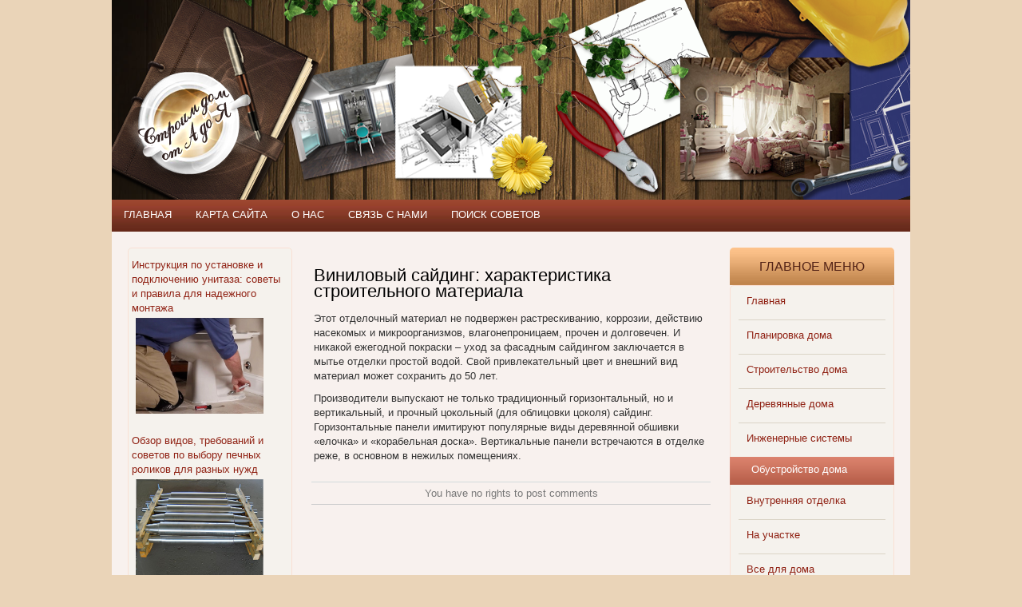

--- FILE ---
content_type: text/html; charset=utf-8
request_url: https://domstroi.info/obustroistvo-doma/vinilovyi-saiding-kharakteristika-stroitelnogo-materiala.html
body_size: 5252
content:
<!DOCTYPE html PUBLIC "-//W3C//DTD XHTML 1.0 Transitional//EN" "http://www.w3.org/TR/xhtml1/DTD/xhtml1-transitional.dtd">
<html xmlns="http://www.w3.org/1999/xhtml" xml:lang="ru-ru" lang="ru-ru" >
<head>
      <title>Особенности и свойства винилового сайдинга</title>
  <meta name="description" content="Этот отделочный материал не подвержен растрескиванию, коррозии, действию насекомых и микроорганизмов, влагонепроницаем, прочен и долговечен." />
  <meta name="keywords" content="Планировка дома, строительство дома, деревянные дома, инженерные системы, обустройство дома, внутренняя отделка, ландшафтный дизайн, все для дома" />
  <meta name="robots" content="index, follow" />
  <meta http-equiv="content-type" content="text/html; charset=utf-8" />
  <link href="/templates/domstroi/favicon.ico" rel="shortcut icon" type="image/x-icon" />
  <link rel="stylesheet" href="/components/com_jcomments/tpl/default/style.css?v=21" type="text/css" />
  <link rel="stylesheet" href="https://domstroi.info/modules/mod_news_pro_gk4/interface/css/style.css" type="text/css" />
  <script type="text/javascript" src="/components/com_jcomments/js/jcomments-v2.3.js?v=8"></script>
  <script type="text/javascript" src="/components/com_jcomments/libraries/joomlatune/ajax.js?v=4"></script>
  <script type="text/javascript" src="/media/system/js/mootools.js"></script>
  <script type="text/javascript" src="/media/system/js/caption.js"></script>
  <script type="text/javascript" src="https://domstroi.info/modules/mod_news_pro_gk4/interface/scripts/engine.js"></script>

<link rel="stylesheet" href="/templates/system/css/system.css" type="text/css" />
<link rel="stylesheet" href="/templates/system/css/general.css" type="text/css" />
<link rel="stylesheet" href="/templates/domstroi/css/template.css" type="text/css" />
<script src="/templates/domstroi/js/jquery.min.js"></script>
<script src="/templates/domstroi/js/jquery.easing.1.3.js"></script>
<script src="/templates/domstroi/js/slides.min.jquery.js"></script>
<script>
 $.noConflict();
  jQuery(document).ready(function($) {
	$(function(){
		$('#slides').slides({
			preload: true,
			preloadImage: '/templates/domstroi/images/loading.gif',
			play: 3000,
			pause: 2500,
			hoverPause: true
		});
	});
	});
</script>
<script>
  jQuery(document).ready(function($) {
	$(function(){
		$('#slides2').slides({
			preload: true,
			preloadImage: '/templates/domstroi/images/loading.gif',
			play: 3000,
			pause: 2500,
			hoverPause: true
		});
	});
	});
</script>
</head>
<body>
	<div id="wrapp">
		<div id="main">
			<div id="header">
				<div id="logo"><a href="/" title="Строим дом от А до Я"></a></div><!-- end logo -->
								<div class="clr"></div>
			</div><!-- end header -->
						<div id="menu">
						<div class="moduletable">
				<div class="modulebody">
			<ul class="menu"><li class="item17"><a href="/"><span>Главная</span></a></li><li class="item18"><a href="/karta-saita.html"><span>Карта сайта</span></a></li><li class="item19"><a href="/o-proekte-i-nashi-sovety.html"><span>О нас</span></a></li><li class="item22"><a href="/sviaz-s-nami.html"><span>Связь с нами</span></a></li><li class="item23"><a href="/poisk-sovetov.html"><span>Поиск советов</span></a></li></ul>		</div><!-- end modulebody -->
		</div>
	
			</div><!-- end menu -->
						<div id="mainbody">
								<div class="clr"></div>
				<div id="left">
							<div class="moduletable">
				<div class="modulebody">
			
		<noindex>
		<div class="nsp_main" id="nsp-nsp_29" style="width:100%;">
		
					
			<div class="nsp_arts bottom" style="width:100%;">
			
							
														<div class="nsp_art" style="width:100%;"><div style="padding:2px 4px 2px 4px"><class="nsp_header tleft fleft"><a href="/inzhenernye-sistemy/instruktciia-po-ustanovke-i-podkliucheniiu-unitaza-sovety-i-pravila-dlia-nadezhnogo-montazha.html">Инструкция по установке и подключению унитаза: советы и правила для надежного монтажа</a><img class="nsp_image tleft fnone" src="/images/stories/instrukcziya-po-ustanovke-i-podklyucheniyu-unitaza-sovety-i-pravila-dlya-nadezhnogo-montazha08.jpg" alt="Инструкция по установке и подключению унитаза: советы и правила для надежного монтажа" style="width:160px;height:120px;margin:3px 5px 3px 5px;" /><p class="nsp_text tleft fnone"></p><p class="nsp_info  tleft fleft"></p><p class="nsp_info  tleft fleft"></p></div></div>
														<div class="nsp_art" style="width:100%;"><div style="padding:2px 4px 2px 4px"><class="nsp_header tleft fleft"><a href="/inzhenernye-sistemy/obzor-vidov-trebovanii-i-sovetov-po-vyboru-pechnykh-rolikov-dlia-raznykh-nuzhd.html">Обзор видов, требований и советов по выбору печных роликов для разных нужд</a><img class="nsp_image tleft fnone" src="/images/stories/obzor-vidov-trebovanij-i-sovetov-po-vyboru-pechnyh-rolikov-dlya-raznyh-nuzhd02.jpg" alt="Обзор видов, требований и советов по выбору печных роликов для разных нужд" style="width:160px;height:120px;margin:3px 5px 3px 5px;" /><p class="nsp_text tleft fnone"></p><p class="nsp_info  tleft fleft"></p><p class="nsp_info  tleft fleft"></p></div></div>
														<div class="nsp_art" style="width:100%;"><div style="padding:2px 4px 2px 4px"><class="nsp_header tleft fleft"><a href="/vnutrenniaia-otdelka/obzor-navesnykh-polok-preimushchestva-vidov-i-sovety-po-vyboru-dlia-doma-i-ofisa.html">Обзор навесных полок: преимущества видов и советы по выбору для дома и офиса</a><img class="nsp_image tleft fnone" src="/images/stories/obzor-navesnyh-polok-preimushhestva-vidov-i-sovety-po-vyboru-dlya-doma-i-ofisa010.jpg" alt="Обзор навесных полок: преимущества видов и советы по выбору для дома и офиса" style="width:160px;height:120px;margin:3px 5px 3px 5px;" /><p class="nsp_text tleft fnone"></p><p class="nsp_info  tleft fleft"></p><p class="nsp_info  tleft fleft"></p></div></div>
														<div class="nsp_art" style="width:100%;"><div style="padding:2px 4px 2px 4px"><class="nsp_header tleft fleft"><a href="/obustroistvo-doma/remont-kvartir-pod-kliuch-zonirovanie-prostranstva.html">Ремонт квартир под ключ - зонирование пространства</a><img class="nsp_image tleft fnone" src="/images/stories/remont-kvartir-pod-klyuch-zonirovanie-prostranstva015.jpg" alt="Ремонт квартир под ключ - зонирование пространства" style="width:160px;height:120px;margin:3px 5px 3px 5px;" /><p class="nsp_text tleft fnone"></p><p class="nsp_info  tleft fleft"></p><p class="nsp_info  tleft fleft"></p></div></div>
					
			</div>
				
			</div>
		</noindex>
	
<script type="text/javascript">
//<![CDATA[
try {$Gavick;}catch(e){$Gavick = {};};
$Gavick["nsp-nsp_29"] = {
	"animation_speed": 350,
	"animation_interval": 5000,
	"news_column": 1,
	"news_rows": 4,
	"links_amount": 0,
	"counter_text": ' страницу:'
};
//]]>
</script>			</div><!-- end modulebody -->
		</div>
	
				</div><!-- end left -->
				<div id="center">
															<div id="content">
						<table class="contentpaneopen">
<tr>
		<td class="contentheading" width="100%">
				<a href="/obustroistvo-doma/vinilovyi-saiding-kharakteristika-stroitelnogo-materiala.html" class="contentpagetitle"></a>
			<h1>Виниловый сайдинг: характеристика строительного материала</h1>
			</td>
				
		
					</tr>
</table>

<table class="contentpaneopen">




<tr>
<td valign="top">
<p>Этот отделочный материал не подвержен растрескиванию, коррозии, действию насекомых и микроорганизмов, влагонепроницаем, прочен и долговечен. И никакой ежегодной покраски – уход за фасадным сайдингом заключается в мытье отделки простой водой. Свой привлекательный цвет и внешний вид материал может сохранить до 50 лет.</p>
<p>Производители выпускают не только традиционный горизонтальный, но и вертикальный, и прочный цокольный (для облицовки цоколя) сайдинг. Горизонтальные панели имитируют популярные виды деревянной обшивки «елочка» и «корабельная доска». Вертикальные панели встречаются в отделке реже, в основном в нежилых помещениях.</p></td>
</tr>

</table>

<span class="article_separator">&nbsp;</span>
<script type="text/javascript">
<!--
var jcomments=new JComments(1184, 'com_content','/index.php?option=com_jcomments&amp;tmpl=component');
jcomments.setList('comments-list');
//-->
</script>
<div id="jc">
<div id="comments"></div>
<a id="addcomments" href="#addcomments"></a>
<p class="message">You have no rights to post comments</p>
<div id="comments-footer" align="center"></div>
</div>
					</div><!-- end content -->
				</div><!-- end center -->
				<div id="right">
							<div class="moduletable-rightmenu">
					<div class="titlemodule">Главное меню</div>
				<div class="modulebody">
			<ul class="menu"><li class="item1"><a href="https://domstroi.info/"><span>Главная</span></a></li><li class="item8"><a href="/planirovka-doma/"><span>Планировка дома</span></a></li><li class="item9"><a href="/stroitelstvo-doma.html"><span>Строительство дома</span></a></li><li class="item10"><a href="/dereviannye-doma.html"><span>Деревянные дома</span></a></li><li class="item11"><a href="/inzhenernye-sistemy.html"><span>Инженерные системы</span></a></li><li id="current" class="active item12"><a href="/obustroistvo-doma.html"><span>Обустройство дома</span></a></li><li class="item13"><a href="/vnutrenniaia-otdelka.html"><span>Внутренняя отделка</span></a></li><li class="item14"><a href="/na-uchastke.html"><span>На участке</span></a></li><li class="item15"><a href="/vse-dlia-doma.html"><span>Все для дома</span></a></li><li class="item16"><a href="/stati-o-stroitelstve.html"><span>Статьи о строительстве</span></a></li><li class="item24"><a href="/remont-doma-i-kvartiry.html"><span>Ремонт дома и квартиры</span></a></li></ul>		</div><!-- end modulebody -->
		</div>
			<div class="moduletable">
				<div class="modulebody">
			
		<noindex>
		<div class="nsp_main" id="nsp-nsp_28" style="width:100%;">
		
					
			<div class="nsp_arts bottom" style="width:100%;">
			
							
														<div class="nsp_art" style="width:100%;"><div style="padding:2px 4px 2px 4px"><class="nsp_header tleft fnone"><a href="/obustroistvo-doma/zadachi-advokata-po-semeinym-delam.html">Задачи адвоката по семейным делам</a><p class="nsp_text tleft fleft"></p><p class="nsp_info  tleft fleft"></p><p class="nsp_info  tleft fleft"></p></div></div>
														<div class="nsp_art" style="width:100%;"><div style="padding:2px 4px 2px 4px"><class="nsp_header tleft fnone"><a href="/stati-o-stroitelstve/ustanovka-marshevykh-lestnitc-pravila-i-poriadok-deistvii.html">Установка маршевых лестниц: правила и порядок действий</a><img class="nsp_image tleft fleft" src="http://domstroi.info/images/stories/marshevue-lestnicu-430.jpg" alt="Установка маршевых лестниц: правила и порядок действий" style="width:80px;height:60px;margin:3px 5px 3px 5px;" /><p class="nsp_text tleft fleft"></p><p class="nsp_info  tleft fleft"></p><p class="nsp_info  tleft fleft"></p></div></div>
														<div class="nsp_art" style="width:100%;"><div style="padding:2px 4px 2px 4px"><class="nsp_header tleft fnone"><a href="/stati-o-stroitelstve/stroitelstvo-doma-zagorodom-po-unikalnomu-proektu.html">Строительство дома загородом по уникальному проекту</a><img class="nsp_image tleft fleft" src="/images/stories/proekt-zagorodnogo-doma.jpg" alt="Строительство дома загородом по уникальному проекту" style="width:80px;height:60px;margin:3px 5px 3px 5px;" /><p class="nsp_text tleft fleft"></p><p class="nsp_info  tleft fleft"></p><p class="nsp_info  tleft fleft"></p></div></div>
					
			</div>
				
			</div>
		</noindex>
	
<script type="text/javascript">
//<![CDATA[
try {$Gavick;}catch(e){$Gavick = {};};
$Gavick["nsp-nsp_28"] = {
	"animation_speed": 350,
	"animation_interval": 5000,
	"news_column": 1,
	"news_rows": 3,
	"links_amount": 0,
	"counter_text": ' страницу:'
};
//]]>
</script>			</div><!-- end modulebody -->
		</div>
			<div class="moduletable">
				<div class="modulebody">
			<script type="text/javascript">
<!--
var _acic={dataProvider:10};(function(){var e=document.createElement("script");e.type="text/javascript";e.async=true;e.src="https://www.acint.net/aci.js";var t=document.getElementsByTagName("script")[0];t.parentNode.insertBefore(e,t)})()
//-->
</script>		</div><!-- end modulebody -->
		</div>
	
				</div><!-- end right -->



<a href="/vse-dlia-doma/kak-ispolzovat-dosku-obiavlenii.html">http://domstroi.info/vse-dlia-doma/kak-ispolzovat-dosku-obiavlenii.html</a>
				<div class="clr"></div>
							</div><!-- end mainbody -->
		</div><!-- end main -->
		<div id="footer_inner">
			<div id="footer">
				<div id="copy">Строим дом от А до Я - 2011-2014. Любое копирование материалов, разрешено только при наличии обратной гиперссылки на сайт.</div><!-- end copy -->
				<div id="counter">
<!--LiveInternet counter--><script type="text/javascript"><!--
document.write("<a href='http://www.liveinternet.ru/click' "+
"target=_blank><img src='//counter.yadro.ru/hit?t58.6;r"+
escape(document.referrer)+((typeof(screen)=="undefined")?"":
";s"+screen.width+"*"+screen.height+"*"+(screen.colorDepth?
screen.colorDepth:screen.pixelDepth))+";u"+escape(document.URL)+
";"+Math.random()+
"' alt='' title='LiveInternet' "+
"border='0' width='88' height='31'><\/a>")
//--></script><!--/LiveInternet-->

<!-- Yandex.Metrika counter -->
<script type="text/javascript" >
   (function(m,e,t,r,i,k,a){m[i]=m[i]||function(){(m[i].a=m[i].a||[]).push(arguments)};
   m[i].l=1*new Date();
   for (var j = 0; j < document.scripts.length; j++) {if (document.scripts[j].src === r) { return; }}
   k=e.createElement(t),a=e.getElementsByTagName(t)[0],k.async=1,k.src=r,a.parentNode.insertBefore(k,a)})
   (window, document, "script", "https://mc.yandex.ru/metrika/tag.js", "ym");

   ym(62294215, "init", {
        clickmap:true,
        trackLinks:true,
        accurateTrackBounce:true
   });
</script>
<noscript><div><img src="https://mc.yandex.ru/watch/62294215" style="position:absolute; left:-9999px;" alt="" /></div></noscript>
<!-- /Yandex.Metrika counter -->

<!-- Google tag (gtag.js) -->
<script async src="https://www.googletagmanager.com/gtag/js?id=G-H5X1YJT00X"></script>
<script>
  window.dataLayer = window.dataLayer || [];
  function gtag(){dataLayer.push(arguments);}
  gtag('js', new Date());

  gtag('config', 'G-H5X1YJT00X');
</script>
				</div><!-- end counter -->
				<div class="clr"></div>
			</div><!-- end footer -->
		</div><!-- end footer_inner -->
	</div><!-- end wrapp -->
</body>
</html>